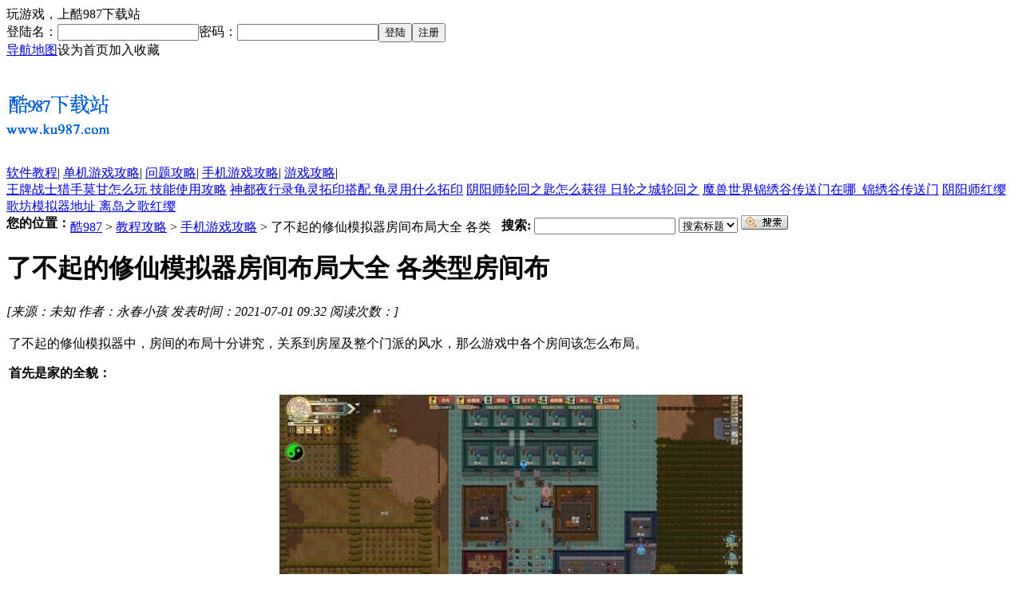

--- FILE ---
content_type: text/html
request_url: https://www.ku987.com/shouyougonglue/104190.html
body_size: 15467
content:
<!DOCTYPE html PUBLIC "-//W3C//DTD XHTML 1.0 Transitional//EN" "http://www.w3.org/TR/xhtml1/DTD/xhtml1-transitional.dtd">
<html xmlns="http://www.w3.org/1999/xhtml">
<head>
<meta http-equiv="Content-Type" content="text/html; charset=utf-8" />
<title> 了不起的修仙模拟器房间布局大全 各类型房间布_酷987</title>
<meta name="keywords" content="&#8203;了不起的修仙模拟器,&#8203;了不起的修仙" />
<meta name="description" content="了不起的修仙模拟器中，房间的布局十分讲究，关系到房屋及整个门派的风水，那么游戏中各个房间该怎么布局，下面一起来看看吧。,了不起的修仙模拟器房间布局大全 各类型房间布局推荐" />
<link href="/templets/style/global1.css" rel="stylesheet" media="screen" type="text/css" />
<script language="javascript" type="text/javascript" src="/include/dedeajax2.js"></script>
<script src="/templets/js/menu.js" language="javascript" type="text/javascript"></script>
<script type="text/javascript" src="/ad/js/ad_18.js"></script>
<script language="javascript" type="text/javascript">
<!--
function CheckLogin(){
	  var taget_obj = document.getElementById('_ajax_feedback');
	  myajax = new DedeAjax(taget_obj,false,false,'','','');
	  myajax.SendGet2("/member/ajax_feedback.php");
	  DedeXHTTP = null;
}
function postBadGood(ftype,fid)
{
	var taget_obj = document.getElementById(ftype+fid);
	var saveid = GetCookie('badgoodid');
	if(saveid != null)
	{
		var saveids = saveid.split(',');
		var hasid = false;
		saveid = '';
		j = 1;
		for(i=saveids.length-1;i>=0;i--)
		{
			if(saveids[i]==fid && hasid) continue;
			else {
				if(saveids[i]==fid && !hasid) hasid = true;
				saveid += (saveid=='' ? saveids[i] : ','+saveids[i]);
				j++;
				if(j==10 && hasid) break;
				if(j==9 && !hasid) break;
			}
		}
		if(hasid) { alert('您刚才已表决过了喔！'); return false;}
		else saveid += ','+fid;
		SetCookie('badgoodid',saveid,1);
	}
	else
	{
		SetCookie('badgoodid',fid,1);
	}
	myajax = new DedeAjax(taget_obj,false,false,'','','');
	myajax.SendGet2("/plus/feedback.php?aid="+fid+"&action="+ftype+"&fid="+fid);
}
-->
</script>
			<script type="text/javascript">
	t_u = null;
	t_u_old = null;
	maxPic = 6;
	showPic = 0;

	function switchPic(curPic){ 
		if(curPic == maxPic){ 
			showPic = 1;
		}else{ 
			showPic = showPic + 1;
		}
		for(i=1; i <= maxPic; i++){ 
			if(i == showPic){ 
				document.getElementById("picA"+i).className = "currON";
				document.getElementById("picUL"+i).style.display = "";
			}else{ 
				document.getElementById("picA"+i).className = "";
				document.getElementById("picUL"+i).style.display = "none";
			}
		}
	}
	function reSwitchPic() { 
		clearTimeout(t_u);
		switchPic(showPic);
		t_u = setTimeout('reSwitchPic();', 5000);
	}
	function pauseSwitch() { 
		clearTimeout(t_u);
		t_u_old = t_u;
	}
	function selectSwitch(num) { 
		showPic = num;
		for(i=1; i <= maxPic; i++){ 
			if(i == num){ 
				document.getElementById("picA"+i).className = "currON";
				document.getElementById("picUL"+i).style.display = "";
			}else{ 
				document.getElementById("picA"+i).className = "";
				document.getElementById("picUL"+i).style.display = "none";
			}
		}
	}
	function goonSwitch() {
		clearTimeout(t_u);
		t_u = setTimeout('reSwitchPic();', 5000);
	}	
</script>
<!--Ray:mood code start--> 
<script language="javascript"> 
function mood(){ 
  var mood_obj = document.getElementById('_mood'); 
  myajax = new DedeAjax(mood_obj,false,false,"","",""); 
  myajax.SendGet2("/plus/mood/mood.php?aid=104190&up="+10*Math.random()); 
  DedeXHTTP = null; 
} 
function moodGet(mood) 
{ 
  var mood_obj = document.getElementById('_mood'); 
  myajax = new DedeAjax(mood_obj,false,false,"","",""); 
  myajax.SendGet2("/plus/mood/mood.php?aid=104190&action=mood&mood="+mood+"&up="+10*Math.random()); 
  myajax = null; 
} 
</script> 
<!--Ray:mood code end-->
</head>
<body>
<DIV id="yzz">
	<!--Header{-->
	<SCRIPT type="text/javascript"> 
window.onerror=function(){ return true}
function SetHome(obj,vrl){
        try{
			obj.style.behavior='url(#default#homepage)';obj.setHomePage(vrl);
        }
        catch(e){
			if(window.netscape) {
				try {
						netscape.security.PrivilegeManager.enablePrivilege("UniversalXPConnect");  
				}  
				catch (e) 
				{
					alert("抱歉！您的浏览器不支持直接设为首页。请在浏览器地址栏输入“about:config”并回车然后将[signed.applets.codebase_principal_support]设置为“true”，点击“加入收藏”后忽略安全提示，即可设置成功。");
				}
				var prefs = Components.classes['@mozilla.org/preferences-service;1'].getService(Components.interfaces.nsIPrefBranch);
				prefs.setCharPref('browser.startup.homepage',vrl);
			 }
        }
}
function MarkSite(title, url){
	if (document.all)
		window.external.AddFavorite(url, title);
	else if (window.sidebar)
		window.sidebar.addPanel(title, url, "");
}

</SCRIPT> 
<DIV id="header" class="clearfix">
    <DIV id="login">
       <DIV class="left">玩游戏，上酷987下载站</DIV>
				<form id="login-bbs" action="#" method="POST">
                <INPUT type="hidden" name="fmdo" value="login">
                <INPUT type="hidden" name="dopost" value="login">
                <INPUT type="hidden" name="keeptime" value="604800">
                    <DIV id="loginstate"><LABEL for="username">登陆名：<INPUT id="username" name="userid" type="text"></LABEL><LABEL for="password">密码：<INPUT id="password" name="pwd" type="password"></LABEL><BUTTON id="submit" title="登陆" type="submit">登陆</BUTTON><BUTTON id="register" title="注册" type="button" onclick="window.open('/member/index_do.php?fmdo=user&dopost=regnew','_blank')">注册</BUTTON></DIV>
				</form>
                <DIV class="mc"><A href="/data/sitemap.html" title="导航地图">导航地图</A><A style="cursor:pointer" onclick="SetHome(this,window.location)" title="设为首页">设为首页</A><A style="cursor:pointer" class="th" onclick="MarkSite('酷987下载站',window.location)" title="加入收藏">加入收藏</A></DIV>
	</DIV>     
<DIV class="new_header" style="margin-bottom:0">
	
		<H1><A href="/" title="酷987下载站" target="_blank"><IMG src="/img/logo.gif"></A></H1>
        <DIV class="new_menu_banner">
        <DIV class="banner580120"><script type="text/javascript" src="/ad/js/ad_26.js"></script></DIV>


        </DIV>
		<DIV class="new_menu">
<script type="text/javascript" src="/ad/js/ad_25.js"></script>
           
		</DIV>
		<div id="new_subnav">
         
         <a href='/jiaocheng/'>软件教程</a>|
		 
         <a href='/danjigonglue/'>单机游戏攻略</a>|
		 
         <a href='/gl/wenti/'>问题攻略</a>|
		 
         <a href='/shouyougonglue/'>手机游戏攻略</a>|
		 
         <a href='/yxgl/'>游戏攻略</a>|
		
    </div> 
	</DIV>
    <DIV id="sub_div_cbg"><DIV id="sub_div_tbg"><DIV id="sub_div_bbg">
					  <DIV class="w_con">
					  </DIV>
					  <DIV class="w_con"><a href="/shouyougonglue/74991.html">王牌战士猎手莫甘怎么玩 技能使用攻略</a>
<a href="/shouyougonglue/109103.html">神都夜行录龟灵拓印搭配 龟灵用什么拓印</a>
<a href="/shouyougonglue/71584.html">阴阳师轮回之匙怎么获得 日轮之城轮回之</a>
<a href="/shouyougonglue/131641.html">魔兽世界锦绣谷传送门在哪_锦绣谷传送门</a>
<a href="/shouyougonglue/101327.html">阴阳师红缨歌坊模拟器地址 离岛之歌红缨</a>
</DIV>
					  					  <DIV class="w_con"><script type="text/javascript" src="/ad/js/ad_22.js"></script></DIV>
				</DIV></DIV></DIV>
        </DIV>
	<!--}Header-->
	<!--Content{-->
	<DIV id="content">
            <form action="/plus/search.php" name="formsearch">
<DIV class="weizhi"><SPAN><B>搜索:</B><INPUT type="hidden" name="kwtype" value="0"> <INPUT class="searchtxt" id="keyword" name="keyword"> <SELECT id="searchtype" name="select">
				<OPTION value="titlekeyword">智能搜索</OPTION>
				<OPTION value="title" selected="selected">搜索标题</OPTION>
				</SELECT> <INPUT type="image" src="/img/topsearch_submit.gif">
			</SPAN><B style="float:left">您的位置：</B><div style="width:540px; float:left; height:30px;line-height:30px; overflow:hidden"><a href='https://www.ku987.com/'>酷987</a> > <a href='/gl/'>教程攻略</a> > <a href='/shouyougonglue/'>手机游戏攻略</a> >  了不起的修仙模拟器房间布局大全 各类型房间布</div></DIV>
</form>
            
       </DIV>
       <DIV id="content">

<!--news左列表开始{-->
<DIV id="newslist">
<DIV class="newswp">
<!--文章内容开始-->
<DIV id="article">
<H1> 了不起的修仙模拟器房间布局大全 各类型房间布</H1>
	<ADDRESS>[<SPAN>来源：未知</SPAN> 
        <SPAN>作者：永春小孩</SPAN>
		<SPAN>发表时间：2021-07-01 09:32</SPAN>
		<SPAN id="comment_add_title">阅读次数：<script src="/plus/count.php?view=yes&aid=104190&mid=1" type='text/javascript' language="javascript"></script></SPAN>]
	</ADDRESS>
<TABLE id="wrapper">
<TBODY><TR>
<TD><script type="text/javascript" src="/ad/js/ad_11.js"></script>
<p>了不起的修仙模拟器中，房间的布局十分讲究，关系到房屋及整个门派的风水，那么游戏中各个房间该怎么布局。</p><p><strong>首先是家的全貌：</strong></p><p style="text-align:center;"><img src="https://www.ku987.com/d/titlepic/20210319/muulrbswl12.jpg"/></p><p><strong>豪华单间：</strong></p><p><strong>泥土地+棕石地板(土)+棕石墙(土)+铁床(金)+棕石灯(土)+蒲团(无属性)，也是大吉</strong></p><p><strong>这里是升级过的泥土地+玉石地板(土)+玉石墙(土)+玄铁床(土)+玉石灯(土)+置物柜(无)，柜子上摆放了灵晶砖块(土)，用来增加美观。</strong></p><p>升级后前房子属性是普通-恰当-普通-大吉，升级成这样的就变成了精致-恰当-美轮美奂-大吉。</p><p>人物住进去会有一个人间绝境BUFF和华丽的布置BUFF，别觉得灵晶体砖奢侈，这么多房间，两个灵晶就够了。</p><p style="text-align:center;"><img src="https://www.ku987.com/d/titlepic/20210319/2zfzizeb0jv.jpg"/></p><p><strong>修行突破单间：</strong></p><p>上面的那个房间其实就是<strong>土属性的房间</strong>了，拿来练金功法妥妥的5+五行匹配</p><p>下边这个是<strong>水房间</strong>，<strong>水面上+水地板+木墙+水房顶+水灯+柜子</strong>，然后插个水旗子，就可以达到大吉+水属性5+，用来练木功法妥妥的，而且因为用的木墙，里边也不是很冷</p><p style="text-align:center;"><img src="https://www.ku987.com/d/titlepic/20210319/jxg2dtwhwlo.jpg"/></p><p><strong>金房间</strong>：<strong>是在岩石土地+铁墙壁屋顶地板+水床+铁灯</strong></p><p><strong>木房间</strong>：最简单，在房子周围种一圈树，其他除了床用火床以外，全木</p><p>房间请参考水房间，当然，不要水面上，在沙地最好</p><p><strong>食堂：</strong></p><p><strong>泥土地+棕石地板(土)+棕石墙(土)+土灶台+火灯笼+铁桌子(金)+铁水缸(金)，置物柜无属性，用来增加拥挤程度的，门朝向西，大吉</strong></p><p style="text-align:center;"><img src="https://www.ku987.com/d/titlepic/20210319/nyrmawy0jxa.jpg"/></p><p><strong>工坊：</strong></p><p><strong>泥土地+棕石地板(土)+棕石墙(土)+铁的台子，里边的台子全是铁的，手工桌，石匠太，制药桌，磨坊，纺织机织布机，都是铁的，不过三个灯是土的，灯可行走，门朝东大吉</strong></p><p style="text-align:center;"><img src="https://www.ku987.com/d/titlepic/20210319/ywqpjvuz2w2.jpg"/></p><p><strong>熔炉：</strong></p><p>因为熔炉和厨房一样自带火属性，所以我们需要一点其他饰品帮助</p><p><strong>泥土地+棕石墙(土)+火房顶+火地板+土熔炉+土锻造台+土水缸+土灯+5个火旗子，门朝东，大吉</strong></p><p>我们这里没用火墙，因为太热我们的外门领袖扛不住，所以改为火生土的土墙，少点点火属性，用火旗子补足，一样是大吉</p><p style="text-align:center;"><img src="https://www.ku987.com/d/titlepic/20210319/rbci1eczjuw.jpg"/></p><p><strong>冷冻库：</strong></p><p>我这个没什么可说的，清一色寒晶就够了，用来保鲜食物和药材</p><p>但是!我这个是最无脑的，也是最浪费材料的，仓库其实还有其他办法，比如，普通的土木房子，在里边摆放上几个寒晶锭，也能达到冷藏效果。</p><p><strong>最简单的是，造一个大房间，摆一个置物柜，置物柜上放一个珠子，整个房间就能变成冷库了，简单无脑，还省材料。</strong></p><p>由于置物柜无属性，并且不属于风水箭镞，所以这个房间没有风水，根本不影响门派的整体风水。</p><p style="text-align:center;"><img src="https://www.ku987.com/d/titlepic/20210319/qjve5ps1kln.jpg"/></p><p><strong>炼丹室：</strong></p><p><strong>泥土地+棕石墙(土)+棕石地板屋顶(土)+铁炼丹炉(金)+土的装饰品4个，两个书架两个鼎，两个鼎在后边，门朝东，大吉</strong></p><p style="text-align:center;"><img src="https://www.ku987.com/d/titlepic/20210319/ilksmypvkyp.jpg"/></p><p><strong>炼器室：</strong></p><p><strong>泥土地+棕石墙(土)+棕石地板屋顶(土)+铁炼器炉(金)+土的装饰品2个，两边摆放了两个土香炉+土灯笼，门朝东，大吉</strong></p><p style="text-align:center;"><img src="https://www.ku987.com/d/titlepic/20210319/lope05wlhwb.jpg"/></p><p><strong>农田：</strong></p><p><strong>农田整齐不整齐没什么效果，除了整齐之外，最重要的就是，那一排排的银杏树。</strong></p><p>看到图标里点到了这棵树了吧，随便点的，还没长成，就已经有1000+的灵气了，这代表什么?代表我的农田，灵气浓度很高，全是因为银杏树的聚灵效果，开局种上，等农田长成，开始修仙之后，可以毫无停滞的转换成灵田，灵田，没错。还在拼死拼活找灵土?还因为找到的灵土参差不齐难过?那就不找了，只要灵气高，灵药照样长得飞快，我的灵药生长速度都是200+的，就是因为这一排排的银杏树，你们，学到了吗?另外，种完树的农田区域可以删除，因为树不需要砍。</p><p><strong>除此之外还有外边的一排排栅栏!</strong></p><p>栅栏是木属性的，这里的栅栏可以直接换成灵木的栅栏，灵气又提高了一个档次，水还需要灵土呢?</p><p style="text-align:center;"><img src="https://www.ku987.com/d/titlepic/20210319/gtoy1w5s3tq.jpg"/></p><br/><p><strong>最后是我额外种的东西：</strong></p><p style="text-align:center;"><img src="https://www.ku987.com/d/titlepic/20210319/wwxdmccccpv.jpg"/></p><p>家旁边种了一片<strong>梨子林</strong>，冬天以外食物无限，还不用种，等着收货就行。</p><p style="text-align:center;"><img src="https://www.ku987.com/d/titlepic/20210319/5pakujtyvu5.jpg"/></p><p>然后是<strong>银杏林</strong>，运气好有一颗大型银杏树，就在旁边种了一片森林，林子中间摆放了一个蒲团，火属性可进去修炼突破，木属性充足，灵气爆表。还有另一个好处，银杏无限了，银杏无限就带边精元无限，种什么灵药，根本不用，吃银杏就够了</p><p><strong>祖师房间：</strong></p><p><strong>房间，泥土地+棕石墙(土)+棕石地板屋顶(土)+铁祖师台(金)+土的香炉用来上香，门朝南，大吉，旁边摆放的棕石地板(土)+铁坟墓(金)+土狮子镇墓兽，没有房间属性，但单个都是大吉，来拜拜墓穴，顺便拜拜祖师爷</strong></p><p style="text-align:center;"><img src="https://www.ku987.com/d/titlepic/20210319/miywegzik5z.jpg"/></p><p><b>第 2 页 内门弟子建筑</b><br></p><p>内门弟子建筑</p><p>金属性功法</p><p style="text-align:center;"><img src="https://www.ku987.com/d/titlepic/20210319/i3udplrq5rz.jpg"/></p><p style="text-align:center;"><img src="https://www.ku987.com/d/titlepic/20210319/2elifyz1z2i.jpg"/></p><p>木属性功法</p><p style="text-align:center;"><img src="https://www.ku987.com/d/titlepic/20210319/330qi5llwv5.jpg"/></p><p style="text-align:center;"><img src="https://www.ku987.com/d/titlepic/20210319/bmjucqfpclh.jpg"/></p><p>火属性功法</p><p style="text-align:center;"><img src="https://www.ku987.com/d/titlepic/20210319/e0fwt4duc4i.jpg"/></p><p style="text-align:center;"><img src="https://www.ku987.com/d/titlepic/20210319/v0shnfi0noy.jpg"/></p><p>土属性功法</p><p style="text-align:center;"><img src="https://www.ku987.com/d/titlepic/20210319/j4hxpvlcd2v.jpg"/></p><p style="text-align:center;"><img src="https://www.ku987.com/d/titlepic/20210319/pwixmpibafo.jpg"/></p><p>水属性功法</p><p style="text-align:center;"><img src="https://www.ku987.com/d/titlepic/20210319/fcbjx0fxezn.jpg"/></p><p style="text-align:center;"><img src="https://www.ku987.com/d/titlepic/20210319/xle5vfgrxzz.jpg"/></p><p><b>第 3 页 其他建筑</b><br></p><p>其他建筑</p><p>祖师殿</p><p style="text-align:center;"><img src="https://www.ku987.com/d/titlepic/20210319/uriywwtptkl.jpg"/></p><p>室内练功房</p><p style="text-align:center;"><img src="https://www.ku987.com/d/titlepic/20210319/w4iccjgu2z5.jpg"/></p><p>还有格子可以放置调节夏天冬天温度的东西，每个灯笼的上方格子和下方格子。</p><p>室外练功处</p><p style="text-align:center;"><img src="https://www.ku987.com/d/titlepic/20210319/j54cvyuuz1f.jpg"/></p><p>观星台</p><p style="text-align:center;"><img src="https://www.ku987.com/d/titlepic/20210319/izl501opkvg.jpg"/></p><p>炼宝阁</p><p style="text-align:center;"><img src="https://www.ku987.com/d/titlepic/20210319/s1aw4julzba.jpg"/></p><p>炼丹房</p><p style="text-align:center;"><img src="https://www.ku987.com/d/titlepic/20210319/ikdeik4xwgg.jpg"/></p><p>门派石碑</p><p style="text-align:center;"><img src="https://www.ku987.com/d/titlepic/20210319/z3kma1kzrn4.jpg"/></p><p>护山剑阵</p><p style="text-align:center;"><img src="https://www.ku987.com/d/titlepic/20210319/1doyirnl0jy.jpg"/></p><p>基础手工桌工坊</p><p style="text-align:center;"><img src="https://www.ku987.com/d/titlepic/20210319/srtx4ycxjr2.jpg"/></p><p>基础砍柴处</p><p style="text-align:center;"><img src="https://www.ku987.com/d/titlepic/20210319/h0skrmbrepm.jpg"/></p><p>基础熔炉工坊</p><p style="text-align:center;"><img src="https://www.ku987.com/d/titlepic/20210319/4ylyjotkxh4.jpg"/></p><p>厨房和磨坊</p><p style="text-align:center;"><img src="https://www.ku987.com/d/titlepic/20210319/yxj03wvrec3.jpg"/></p><p>娱乐区</p><p style="text-align:center;"><img src="https://www.ku987.com/d/titlepic/20210319/z5hrihfc2hj.jpg"/></p><p>所有的灯笼都可以换同类型装饰品，但是至少留一个灯笼。看着不好看的自己换吧。</p><p>了不起的修仙模拟器中，房间的布局十分讲究，关系到房屋及整个门派的风水，那么游戏中各个房间该怎么布局。</p><p><strong>首先是家的全貌：</strong></p><p style="text-align:center;"><img src="https://www.ku987.com/d/titlepic/20210319/muulrbswl12.jpg"/></p><p><strong>豪华单间：</strong></p><p><strong>泥土地+棕石地板(土)+棕石墙(土)+铁床(金)+棕石灯(土)+蒲团(无属性)，也是大吉</strong></p><p><strong>这里是升级过的泥土地+玉石地板(土)+玉石墙(土)+玄铁床(土)+玉石灯(土)+置物柜(无)，柜子上摆放了灵晶砖块(土)，用来增加美观。</strong></p><p>升级后前房子属性是普通-恰当-普通-大吉，升级成这样的就变成了精致-恰当-美轮美奂-大吉。</p><p>人物住进去会有一个人间绝境BUFF和华丽的布置BUFF，别觉得灵晶体砖奢侈，这么多房间，两个灵晶就够了。</p><p style="text-align:center;"><img src="https://www.ku987.com/d/titlepic/20210319/2zfzizeb0jv.jpg"/></p><p><strong>修行突破单间：</strong></p><p>上面的那个房间其实就是<strong>土属性的房间</strong>了，拿来练金功法妥妥的5+五行匹配</p><p>下边这个是<strong>水房间</strong>，<strong>水面上+水地板+木墙+水房顶+水灯+柜子</strong>，然后插个水旗子，就可以达到大吉+水属性5+，用来练木功法妥妥的，而且因为用的木墙，里边也不是很冷</p><p style="text-align:center;"><img src="https://www.ku987.com/d/titlepic/20210319/jxg2dtwhwlo.jpg"/></p><p><strong>金房间</strong>：<strong>是在岩石土地+铁墙壁屋顶地板+水床+铁灯</strong></p><p><strong>木房间</strong>：最简单，在房子周围种一圈树，其他除了床用火床以外，全木</p><p>房间请参考水房间，当然，不要水面上，在沙地最好</p><p><strong>食堂：</strong></p><p><strong>泥土地+棕石地板(土)+棕石墙(土)+土灶台+火灯笼+铁桌子(金)+铁水缸(金)，置物柜无属性，用来增加拥挤程度的，门朝向西，大吉</strong></p><p style="text-align:center;"><img src="https://www.ku987.com/d/titlepic/20210319/nyrmawy0jxa.jpg"/></p><p><strong>工坊：</strong></p><p><strong>泥土地+棕石地板(土)+棕石墙(土)+铁的台子，里边的台子全是铁的，手工桌，石匠太，制药桌，磨坊，纺织机织布机，都是铁的，不过三个灯是土的，灯可行走，门朝东大吉</strong></p><p style="text-align:center;"><img src="https://www.ku987.com/d/titlepic/20210319/ywqpjvuz2w2.jpg"/></p><p><strong>熔炉：</strong></p><p>因为熔炉和厨房一样自带火属性，所以我们需要一点其他饰品帮助</p><p><strong>泥土地+棕石墙(土)+火房顶+火地板+土熔炉+土锻造台+土水缸+土灯+5个火旗子，门朝东，大吉</strong></p><p>我们这里没用火墙，因为太热我们的外门领袖扛不住，所以改为火生土的土墙，少点点火属性，用火旗子补足，一样是大吉</p><p style="text-align:center;"><img src="https://www.ku987.com/d/titlepic/20210319/rbci1eczjuw.jpg"/></p><p><strong>冷冻库：</strong></p><p>我这个没什么可说的，清一色寒晶就够了，用来保鲜食物和药材</p><p>但是!我这个是最无脑的，也是最浪费材料的，仓库其实还有其他办法，比如，普通的土木房子，在里边摆放上几个寒晶锭，也能达到冷藏效果。</p><p><strong>最简单的是，造一个大房间，摆一个置物柜，置物柜上放一个珠子，整个房间就能变成冷库了，简单无脑，还省材料。</strong></p><p>由于置物柜无属性，并且不属于风水箭镞，所以这个房间没有风水，根本不影响门派的整体风水。</p><p style="text-align:center;"><img src="https://www.ku987.com/d/titlepic/20210319/qjve5ps1kln.jpg"/></p><p><strong>炼丹室：</strong></p><p><strong>泥土地+棕石墙(土)+棕石地板屋顶(土)+铁炼丹炉(金)+土的装饰品4个，两个书架两个鼎，两个鼎在后边，门朝东，大吉</strong></p><p style="text-align:center;"><img src="https://www.ku987.com/d/titlepic/20210319/ilksmypvkyp.jpg"/></p><p><strong>炼器室：</strong></p><p><strong>泥土地+棕石墙(土)+棕石地板屋顶(土)+铁炼器炉(金)+土的装饰品2个，两边摆放了两个土香炉+土灯笼，门朝东，大吉</strong></p><p style="text-align:center;"><img src="https://www.ku987.com/d/titlepic/20210319/lope05wlhwb.jpg"/></p><p><strong>农田：</strong></p><p><strong>农田整齐不整齐没什么效果，除了整齐之外，最重要的就是，那一排排的银杏树。</strong></p><p>看到图标里点到了这棵树了吧，随便点的，还没长成，就已经有1000+的灵气了，这代表什么?代表我的农田，灵气浓度很高，全是因为银杏树的聚灵效果，开局种上，等农田长成，开始修仙之后，可以毫无停滞的转换成灵田，灵田，没错。还在拼死拼活找灵土?还因为找到的灵土参差不齐难过?那就不找了，只要灵气高，灵药照样长得飞快，我的灵药生长速度都是200+的，就是因为这一排排的银杏树，你们，学到了吗?另外，种完树的农田区域可以删除，因为树不需要砍。</p><p><strong>除此之外还有外边的一排排栅栏!</strong></p><p>栅栏是木属性的，这里的栅栏可以直接换成灵木的栅栏，灵气又提高了一个档次，水还需要灵土呢?</p><p style="text-align:center;"><img src="https://www.ku987.com/d/titlepic/20210319/gtoy1w5s3tq.jpg"/></p><br/><p><strong>最后是我额外种的东西：</strong></p><p style="text-align:center;"><img src="https://www.ku987.com/d/titlepic/20210319/wwxdmccccpv.jpg"/></p><p>家旁边种了一片<strong>梨子林</strong>，冬天以外食物无限，还不用种，等着收货就行。</p><p style="text-align:center;"><img src="https://www.ku987.com/d/titlepic/20210319/5pakujtyvu5.jpg"/></p><p>然后是<strong>银杏林</strong>，运气好有一颗大型银杏树，就在旁边种了一片森林，林子中间摆放了一个蒲团，火属性可进去修炼突破，木属性充足，灵气爆表。还有另一个好处，银杏无限了，银杏无限就带边精元无限，种什么灵药，根本不用，吃银杏就够了</p><p><strong>祖师房间：</strong></p><p><strong>房间，泥土地+棕石墙(土)+棕石地板屋顶(土)+铁祖师台(金)+土的香炉用来上香，门朝南，大吉，旁边摆放的棕石地板(土)+铁坟墓(金)+土狮子镇墓兽，没有房间属性，但单个都是大吉，来拜拜墓穴，顺便拜拜祖师爷</strong></p><p style="text-align:center;"><img src="https://www.ku987.com/d/titlepic/20210319/miywegzik5z.jpg"/></p><p>
</TD>
</TR>
</TBODY></TABLE>
<!--PageNumber{-->

<DIV class="pagination">
<UL>

</UL>

</DIV>
<!--}PageNumber-->
<div id="comment_count_3"><A href="#comment">我要评论</A></div>
<!--ReferArticle{-->
<DIV id="ding">
 <!--Ray:mood code transfer start-->
			      <div id="_mood"><script type="text/javascript" src="/ad/js/ad_12.js"></script></div>
			      <script language="JavaScript">mood();</script>
			      <!--Ray:mood code transfer end-->			
</DIV>		
<!--}ReferArticle-->
<DIV class="text_tag">
		<H5>Tags：</H5>
		<SPAN>责任编辑：永春小孩</SPAN>
	</DIV>
    <DIV class="xg">
	<LI style="white-space:nowrap;text-overflow:ellipsis;overflow: hidden;">上一篇：<a href='/shouyougonglue/104189.html'>阴阳师双神降临新春盛典活动攻略 春节SPSSR未收</a>  </LI>   <LI style="white-space:nowrap;text-overflow:ellipsis;overflow: hidden;">下一篇：<a href='/shouyougonglue/104191.html'>闹闹天宫英雄技能图鉴大全 闹闹天宫全神仙玩法</a>  </LI>
	</DIV>
<!--ArticleNav{-->
<DIV class="box_xgimg">
			
<DIV class="title_xg"><DIV style="float:left;padding-left:-10px;text-align:left;"><B>最新图文资讯</B></DIV>
    <SPAN style="float:right;padding-right:10px;font-size:12px;font-weight:normal;">
    <a href="javascript://" class="" id="picA1" onclick="selectSwitch(1)" onmouseover="pauseSwitch()" onmouseout="goonSwitch()">1</a>
	<a href="javascript://" id="picA2" onclick="selectSwitch(2)" onmouseover="pauseSwitch()" onmouseout="goonSwitch()" class="">2</a>
	<a href="javascript://" id="picA3" onclick="selectSwitch(3)" onmouseover="pauseSwitch()" onmouseout="goonSwitch()" class="currON">3</a>
	<a href="javascript://" id="picA4" onclick="selectSwitch(4)" onmouseover="pauseSwitch()" onmouseout="goonSwitch()" class="">4</a>
	<a href="javascript://" id="picA5" onclick="selectSwitch(5)" onmouseover="pauseSwitch()" onmouseout="goonSwitch()" class="">5</a>
	<a href="javascript://" id="picA6" onclick="selectSwitch(6)" onmouseover="pauseSwitch()" onmouseout="goonSwitch()" class="">6</a>
   </SPAN></DIV>
<DIV class="roll" id="roll" style="margin-left:0px;padding-left:0px;">
<UL style="padding-left: 7px; display: none; " id="picUL1" onmouseover="pauseSwitch()" onmouseout="goonSwitch()">
<LI>
	<DIV><a href='/shouyougonglue/157545.html'><img src='https://www.ku987.com/d/titlepic/20221222/zfoqh32fjas.jpg' border='0' width='120' height='120' alt='模仿抖音弄伤弟弟怎么回事_是怎么弄伤的'></a></DIV>
	<P><a href='/shouyougonglue/157545.html' target="_blank">模仿抖音弄伤弟弟怎么回事_是怎</a></P>
</LI>
<LI>
	<DIV><a href='/shouyougonglue/157544.html'><img src='https://www.ku987.com/d/titlepic/20221222/fpefdbowu04.jpg' border='0' width='120' height='120' alt='腿毛先生什么意思什么梗_抖音腿毛先生含义出处介绍'></a></DIV>
	<P><a href='/shouyougonglue/157544.html' target="_blank">腿毛先生什么意思什么梗_抖音腿</a></P>
</LI>
<LI>
	<DIV><a href='/shouyougonglue/157543.html'><img src='https://www.ku987.com/d/titlepic/20221222/ppshbjtkqco.png' border='0' width='120' height='120' alt='防数据恢复刷机_爱思助手怎么刷苹果手机_爱思助手刷机教程图片'></a></DIV>
	<P><a href='/shouyougonglue/157543.html' target="_blank">防数据恢复刷机_爱思助手怎么刷</a></P>
</LI>
<LI>
	<DIV><a href='/shouyougonglue/157542.html'><img src='https://www.ku987.com/d/titlepic/20221222/ba0oqvlmtx2.jpg' border='0' width='120' height='120' alt='王者怎么退出小队_小队退出方法'></a></DIV>
	<P><a href='/shouyougonglue/157542.html' target="_blank">王者怎么退出小队_小队退出方法</a></P>
</LI>

</UL>
<UL style="padding-left: 7px; display: none; " id="picUL2" onmouseover="pauseSwitch()" onmouseout="goonSwitch()">
<LI>
	<DIV><a href='/shouyougonglue/157541.html'><img src='https://www.ku987.com/d/titlepic/20221222/hitmnjpy0is.jpg' border='0' width='120' height='120' alt='天地劫_盘点2020年最热武侠类手游_最热武侠类手游'></a></DIV>
	<P><a href='/shouyougonglue/157541.html' target="_blank">天地劫_盘点2020年最热武侠类手游</a></P>
</LI>
<LI>
	<DIV><a href='/shouyougonglue/157540.html'><img src='https://www.ku987.com/d/titlepic/20221222/fko003jfm1x.jpg' border='0' width='120' height='120' alt='手机能玩的绅士游戏推荐宅男必备_2023绅士向手游大全'></a></DIV>
	<P><a href='/shouyougonglue/157540.html' target="_blank">手机能玩的绅士游戏推荐宅男必备</a></P>
</LI>
<LI>
	<DIV><a href='/shouyougonglue/157539.html'><img src='https://www.ku987.com/d/titlepic/20221222/s00ddqdnhiz.jpg' border='0' width='120' height='120' alt='全明星激斗公测活动有哪些_公测活动内容详情一览'></a></DIV>
	<P><a href='/shouyougonglue/157539.html' target="_blank">全明星激斗公测活动有哪些_公测</a></P>
</LI>
<LI>
	<DIV><a href='/shouyougonglue/157538.html'><img src='https://www.ku987.com/d/titlepic/20221222/ay3nl4gwuww.jpg' border='0' width='120' height='120' alt='密室逃脱8酒店惊魂攻略图解_酒店惊魂攻略大全'></a></DIV>
	<P><a href='/shouyougonglue/157538.html' target="_blank">密室逃脱8酒店惊魂攻略图解_酒店</a></P>
</LI>

</UL>
<UL style="padding-left: 7px; display: none;" id="picUL3" onmouseover="pauseSwitch()" onmouseout="goonSwitch()">
<LI>
	<DIV><a href='/shouyougonglue/157537.html'><img src='https://www.ku987.com/d/titlepic/20221222/hcllroftpiq.jpg' border='0' width='120' height='120' alt='英雄联盟手游千珏天赋怎么点_千珏天赋加点攻略'></a></DIV>
	<P><a href='/shouyougonglue/157537.html' target="_blank">英雄联盟手游千珏天赋怎么点_千</a></P>
</LI>
<LI>
	<DIV><a href='/shouyougonglue/157536.html'><img src='https://www.ku987.com/d/titlepic/20221222/b2ieiuikvoj.jpg' border='0' width='120' height='120' alt='怎叹呐山有木兮那木有枝是什么歌_歌曲歌词试听地址'></a></DIV>
	<P><a href='/shouyougonglue/157536.html' target="_blank">怎叹呐山有木兮那木有枝是什么歌</a></P>
</LI>
<LI>
	<DIV><a href='/shouyougonglue/157535.html'><img src='https://www.ku987.com/d/titlepic/20221222/kyaoopec3qu.jpg' border='0' width='120' height='120' alt='地下城堡2地狱之眼怎么样_地狱之眼属性效果介绍'></a></DIV>
	<P><a href='/shouyougonglue/157535.html' target="_blank">地下城堡2地狱之眼怎么样_地狱之</a></P>
</LI>
<LI>
	<DIV><a href='/shouyougonglue/157534.html'><img src='https://www.ku987.com/d/titlepic/20221222/gkeh4pvvzje.jpg' border='0' width='120' height='120' alt='剑侠世界3藏剑PVE技能怎么搭配_藏剑PVE技能搭配攻略'></a></DIV>
	<P><a href='/shouyougonglue/157534.html' target="_blank">剑侠世界3藏剑PVE技能怎么搭配_藏</a></P>
</LI>

</UL>
<UL style="padding-left: 7px; display: none;" id="picUL4" onmouseover="pauseSwitch()" onmouseout="goonSwitch()">
<LI>
	<DIV><a href='/shouyougonglue/157533.html'><img src='https://www.ku987.com/d/titlepic/20221222/l5glsr2gysc.jpg' border='0' width='120' height='120' alt='造梦无双礼包兑换码大全2022_兑换码暗语在哪输入'></a></DIV>
	<P><a href='/shouyougonglue/157533.html' target="_blank">造梦无双礼包兑换码大全2022_兑换</a></P>
</LI>
<LI>
	<DIV><a href='/shouyougonglue/157532.html'><img src='https://www.ku987.com/d/titlepic/20221222/nsocr3u1rzh.jpg' border='0' width='120' height='120' alt='QQ飞车手游指挥官SPX怎么获得_QQ飞车手游指挥官SPX获取攻略'></a></DIV>
	<P><a href='/shouyougonglue/157532.html' target="_blank">QQ飞车手游指挥官SPX怎么获得_QQ飞</a></P>
</LI>
<LI>
	<DIV><a href='/shouyougonglue/157531.html'><img src='https://www.ku987.com/d/titlepic/20221222/tyxtdddyyrw.jpg' border='0' width='120' height='120' alt='摩尔庄园手游丝尔特喜欢什么_丝尔特喜好一览'></a></DIV>
	<P><a href='/shouyougonglue/157531.html' target="_blank">摩尔庄园手游丝尔特喜欢什么_丝</a></P>
</LI>
<LI>
	<DIV><a href='/shouyougonglue/157530.html'><img src='https://www.ku987.com/d/titlepic/20221222/ej2a4daufyo.jpg' border='0' width='120' height='120' alt='抖音turn on the light我要的还不够完美是什么歌_turn on the light我要的还不够完美歌'></a></DIV>
	<P><a href='/shouyougonglue/157530.html' target="_blank">抖音turn on the light我要的还不够完</a></P>
</LI>

</UL>
<UL style="padding-left: 7px; display: none;" id="picUL5" onmouseover="pauseSwitch()" onmouseout="goonSwitch()">
<LI>
	<DIV><a href='/shouyougonglue/157529.html'><img src='https://www.ku987.com/d/titlepic/20221222/ujju1lo4qgt.jpg' border='0' width='120' height='120' alt='创造与魔法幼紫鲨饲料怎么做_幼紫鲨饲料制作方法'></a></DIV>
	<P><a href='/shouyougonglue/157529.html' target="_blank">创造与魔法幼紫鲨饲料怎么做_幼</a></P>
</LI>
<LI>
	<DIV><a href='/shouyougonglue/157528.html'><img src='https://www.ku987.com/d/titlepic/20221222/njcazybuzda.jpg' border='0' width='120' height='120' alt='抖音脚艺人是什么梗_意思出处详解'></a></DIV>
	<P><a href='/shouyougonglue/157528.html' target="_blank">抖音脚艺人是什么梗_意思出处详</a></P>
</LI>
<LI>
	<DIV><a href='/shouyougonglue/157527.html'><img src='https://www.ku987.com/d/titlepic/20221222/pogg5cwwbv2.jpg' border='0' width='120' height='120' alt='坦克世界闪击战十字军怎么样_十字军介绍'></a></DIV>
	<P><a href='/shouyougonglue/157527.html' target="_blank">坦克世界闪击战十字军怎么样_十</a></P>
</LI>
<LI>
	<DIV><a href='/shouyougonglue/157526.html'><img src='https://www.ku987.com/d/titlepic/20221222/kaxys3tddus.jpg' border='0' width='120' height='120' alt='冒险岛2弓箭手怎么加点_弓箭手加点推荐'></a></DIV>
	<P><a href='/shouyougonglue/157526.html' target="_blank">冒险岛2弓箭手怎么加点_弓箭手加</a></P>
</LI>

</UL>
<UL style="padding-left: 7px; display: none;" id="picUL6" onmouseover="pauseSwitch()" onmouseout="goonSwitch()">
<LI>
	<DIV><a href='/shouyougonglue/157525.html'><img src='https://www.ku987.com/d/titlepic/20221222/jrudhbbg5r5.jpg' border='0' width='120' height='120' alt='和平精英SPAS12霰弹枪怎么样_SPAS12霰弹枪介绍'></a></DIV>
	<P><a href='/shouyougonglue/157525.html' target="_blank">和平精英SPAS12霰弹枪怎么样_SPAS</a></P>
</LI>
<LI>
	<DIV><a href='/shouyougonglue/157524.html'><img src='https://www.ku987.com/d/titlepic/20221222/vaijd5ktsrz.jpg' border='0' width='120' height='120' alt='梦幻西游水陆大会副本怎么打_梦幻西游水陆大会副本通关攻略'></a></DIV>
	<P><a href='/shouyougonglue/157524.html' target="_blank">梦幻西游水陆大会副本怎么打_梦</a></P>
</LI>
<LI>
	<DIV><a href='/shouyougonglue/157523.html'><img src='https://www.ku987.com/d/titlepic/20221222/ppzfexjxgpi.jpg' border='0' width='120' height='120' alt='dnf无形的残香怎么获得_无形的残香获得方法'></a></DIV>
	<P><a href='/shouyougonglue/157523.html' target="_blank">dnf无形的残香怎么获得_无形的残</a></P>
</LI>
<LI>
	<DIV><a href='/shouyougonglue/157522.html'><img src='https://www.ku987.com/d/titlepic/20221222/mfciswljc5s.jpg' border='0' width='120' height='120' alt='坦克世界闪击战FV215b怎么样_FV215b介绍'></a></DIV>
	<P><a href='/shouyougonglue/157522.html' target="_blank">坦克世界闪击战FV215b怎么样_FV21</a></P>
</LI>

</UL>
<script>
reSwitchPic();
</script>
</DIV>
</DIV>
    <DIV class="box_xg">
        <DIV class="title_xg">相关文章列表</DIV>
        <UL>
        
        </UL>
	</DIV>
<!--}ArticleNav-->
<a name="comment"></a>
<!-- //主模板必须要引入/include/dedeajax2.js -->
<a name='postform'></a>
<div class="mt1">
  <dl class="tbox">
    <dt> <strong>发表评论</strong> <span class="more"></span> </dt>
    <dd>
      <div class="dede_comment_post">
        <form action="#" method="post" name="feedback" onsubmit="return false;">
          <input type="hidden" name="dopost" value="send" />
          <input type="hidden" name="comtype" value="comments">
          <input type="hidden" name="aid" value="104190" />
          <input type="hidden" name="fid" id='feedbackfid' value="0" />
          <div class="dcmp-title"> <small>请自觉遵守互联网相关的政策法规，严禁发布色情、暴力、反动的言论。</small> </div>
          <!-- /dcmp-title -->
          <div class="dcmp-stand"> <strong>评价:</strong>
            <input type="radio" name="feedbacktype" checked="1" value="feedback" id="dcmp-stand-neu" />
            <label for="dcmp-stand-neu"><img src="/templets/default/images/cmt-neu.gif" />中立</label>
            <input type="radio" name="feedbacktype" value="good" id="dcmp-stand-good" />
            <label for="dcmp-stand-good"><img src="/templets/default/images/cmt-good.gif" />好评</label>
            <input type="radio" name="feedbacktype" value="bad" id="dcmp-stand-bad" />
            <label for="dcmp-stand-bad"><img src="/templets/default/images/cmt-bad.gif" />差评</label>
          </div>
          <!-- /dcmp-stand -->
          <div class="clr"></div>
          <div class="dcmp-content">
            <script type="text/javascript">
					//<![CDATA[
					window.CKEDITOR_BASEPATH='/include/ckeditor/';
					//]]>
                    </script>
            <script type="text/javascript" src="/include/ckeditor/ckeditor.js?t=B8DJ5M3"></script>
             </div>
          <!-- /dcmp-content -->
          <div class="dcmp-post">
            <!--未登陆-->
            <div class="dcmp-userinfo" id="_ajax_feedback"> 
              
              <input type="checkbox" name="notuser" id="dcmp-submit-guest" />
              <label for="dcmp-submit-guest" />
              匿名?
              </label>
            </div>
            
            <div class="dcmp-submit">
              <button type="button" onClick='PostComment()'>发表评论</button>
            </div>
          </div>
        </form>
      </div>
    </dd>
  </dl>
</div>
<!-- //评论表单区结束 -->
<!-- //评论内容区 -->
<a name='commettop'></a>
<div class="mt1">
  <dl class="tbox">
    <dt> <strong>最新评论</strong> <span class="more"><a href="/plus/feedback.php?aid=104190">进入详细评论页>></a></span> </dt>
    <!-- //这两个ID的区块必须存在，否则JS会出错 -->
    <dd id='commetcontentNew'></dd>
    <dd id='commetcontent'></dd>
  </dl>
</div>
<!--
//由于评论载入时使用异步传输，因此必须在最后一步加载（DIGG和评论框须放在评论内容前面）
//如果一定需要提前的把myajax.SendGet改为myajax.SendGet2，但可能会引起页面阻滞
-->
<script language='javascript'>
function LoadCommets(page)
{
		var taget_obj = document.getElementById('commetcontent');
		var waithtml = "<div style='line-height:50px'><img src='/images/loadinglit.gif' />评论加载中...</div>";
		var myajax = new DedeAjax(taget_obj, true, true, '', 'x', waithtml);
		myajax.SendGet2("/plus/feedback_ajax.php?dopost=getlist&aid=104190&page="+page);
		DedeXHTTP = null;
}
function PostComment()
{
		var f = document.feedback;
		var msg = CKEDITOR.instances.msg.getData();
		var nface = '6';
		var nfeedbacktype = 'feedback';
		var nvalidate = '';
		var nnotuser = '';
		var nusername = '';
		var npwd = '';
		var taget_obj = $DE('commetcontentNew');
		var waithtml = "<div style='line-height:30px'><img src='/images/loadinglit.gif' />正在发送中...</div>";
		if(msg=='')
		{
			alert("评论内容不能为空！");
			return;
		}
		if(f.validate)
		{
			if(f.validate.value=='') {
				alert("请填写验证码！");
				return;
			}
			else {
				nvalidate = f.validate.value;
			}
		}
		if(msg.length > 500)
		{
			alert("你的评论是不是太长了？请填写500字以内的评论。");
			return;
		}
		if(f.feedbacktype) {
			for(var i=0; i < f.feedbacktype.length; i++)
				if(f.feedbacktype[i].checked) nfeedbacktype = f.feedbacktype[i].value;
		}
		/*
		if(f.face) {
			for(var j=0; j < f.face.length; j++)
				if(f.face[j].checked) nface = f.face[j].value;
		}
		*/
		if(f.notuser.checked) nnotuser = '1';
		if(f.username) nusername = f.username.value;
		if(f.pwd) npwd = f.pwd.value;
		
		var myajax = new DedeAjax(taget_obj, false, true, '', '', waithtml);
		myajax.sendlang = 'utf-8';
		myajax.AddKeyN('dopost', 'send');
		myajax.AddKeyN('aid', '104190');
		myajax.AddKeyN('fid', f.fid.value);
		myajax.AddKeyN('face', nface);
		myajax.AddKeyN('feedbacktype', nfeedbacktype);
		myajax.AddKeyN('validate', nvalidate);
		myajax.AddKeyN('notuser', nnotuser);
		myajax.AddKeyN('username', nusername);
		myajax.AddKeyN('pwd', npwd);
		myajax.AddKeyN('msg', msg);
		myajax.SendPost2('/plus/feedback_ajax.php');
		//msg = '';
		CKEDITOR.instances.msg.setData('');
		//taget_obj.removeAttribute('id');
		f.fid.value = 0;
		if(f.validate)
		{
			if($DE('validateimg')) $DE('validateimg').src = "/include/vdimgck.php?"+f.validate.value;
			f.validate.value = '';
		}
		
}
function quoteCommet(fid)
{
	    document.feedback.fid.value = fid;
}
  
function ajaxFeedback(aid, fid, type)
{
	
	var taget_obj = $DE('ajaxfeedback_'+fid);
	if(taget_obj.innerHTML == '')
	{
		var myajax = new DedeAjax(taget_obj, true, true, '', 'x');
		myajax.SendGet2("/plus/feedback.php?aid="+aid+"&fid="+fid+"&action=quote&type=ajax");
		eval('var result = typeof CKEDITOR.instances.msg_'+fid);
		if(result != 'undefined')
		{
			// 删除实例
			eval('var edit = CKEDITOR.instances.msg_'+fid);
			CKEDITOR.remove(edit);
		}
		CKEDITOR.replace(document.getElementById('msg_'+fid) , CKEDITOR.instances.msg.config);
		scroll(0, taget_obj.offsetTop - 120);
		var formname = 'f = document.ajaxfeedback_'+fid;
		eval(formname);
		if(f.validate)
		{
			if($DE('vdimg_'+fid)) $DE('vdimg_'+fid).src = "/include/vdimgck.php?"+f.validate.value;
			f.validate.value = '';
		}
		
		DedeXHTTP = null;
	}
}



function ajaxQuotePost(fid)
{
	var formname = 'f = document.ajaxfeedback_'+fid;
	eval(formname);
	//var f = document.formname;
	//var f = f[0];
	var nvalidate = '';
	var nnotuser = '';
	var nusername = '';
	var npwd = '';
	var taget_obj = $DE('commetcontentNew');
	var waithtml = "<div style='line-height:30px'><img src='/images/loadinglit.gif' />正在发送中...</div>";
	eval('var msg = CKEDITOR.instances.msg_'+fid+'.getData()');

	if(f.validate)
	{
		if(f.validate.value=='') {
			alert("请填写验证码！");
			return;
		}
		else {
			nvalidate = f.validate.value;
		}
	}
	var myajax = new DedeAjax(taget_obj, false, true, '', '', waithtml);
	
	if(f.notuser.checked) nnotuser = '1';
	if(f.username) nusername = f.username.value;
	if(f.pwd) npwd = f.pwd.value;
	
	myajax.sendlang = 'utf-8';
	myajax.AddKeyN('dopost', 'send');
	myajax.AddKeyN('aid', '104190');
	myajax.AddKeyN('fid', f.fid.value);
	myajax.AddKeyN('type', 'ajax');
	myajax.AddKeyN('comtype', f.comtype.value);
	myajax.AddKeyN('isconfirm','yes');
	
	myajax.AddKeyN('typeid', f.typeid.value);
	myajax.AddKeyN('quotemsg', f.quotemsg.value);
	myajax.AddKeyN('validate', nvalidate);
	myajax.AddKeyN('notuser', nnotuser);
	myajax.AddKeyN('username', nusername);
	myajax.AddKeyN('pwd', npwd);
	myajax.AddKeyN('msg', msg);
	myajax.SendPost2('/plus/feedback_ajax.php');
	//alert(f.quotemsg.value);
	if($DE('ajaxfeedback_'+fid).innerHTML != null)
	{
		$DE('ajaxfeedback_'+fid).innerHTML = '';
	}
	scroll(0, taget_obj.offsetTop);
}
LoadCommets(1);
</script>
<!-- //评论内容区结束 -->
</DIV>
<!--文章内容结束-->
	<!--添加评论 -->
</div>

</DIV>

<!--news左列表结束{-->
<!--news右列表开始{-->
<DIV id="newssidebar" class="clearfix">
<DIV id="retu">
<H4>精彩热图<span>更多>></span></H4>
<DIV class="pic clearfix">
<script type="text/javascript" src="/ad/js/ad_13.js"></script>
</DIV>
</DIV>

<SCRIPT type="text/javascript">
function setTab(name,cursel,n){
 for(i=1;i<=n;i++){
  var menu=document.getElementById(name+i);
  var con=document.getElementById("con-"+name+"-"+i);
  menu.className=i==cursel?"hover":"";
  con.style.display=i==cursel?"block":"none";
 }
}


</SCRIPT>
<DIV id="letters">
		<DIV class="menubox">
		
		<UL>
		   <LI id="twa1" onMouseOver="setTab('twa',1,3)" class="hover">新游快报</LI>
		   <LI id="twa2" onMouseOver="setTab('twa',2,3)">网游大观</LI>
		   <LI id="twa3" onMouseOver="setTab('twa',3,3)">热点追踪</LI>
		</UL>
		
		</DIV>
		
		 <DIV class="contentbox">
		 
		   <DIV id="con-twa-1" class="hover">
		     <UL class="pic clearfix">
             <LI><a href='/shouyougonglue/157545.html' target="_blank"><img src='https://www.ku987.com/d/titlepic/20221222/zfoqh32fjas.jpg' border='0' width='150' height='100' alt='模仿抖音弄伤弟弟怎么回事_是怎么弄伤的'><SPAN>模仿抖音弄伤弟弟</SPAN></a></LI>
<LI><a href='/shouyougonglue/157544.html' target="_blank"><img src='https://www.ku987.com/d/titlepic/20221222/fpefdbowu04.jpg' border='0' width='150' height='100' alt='腿毛先生什么意思什么梗_抖音腿毛先生含义出处介绍'><SPAN>腿毛先生什么意思</SPAN></a></LI>

	         </UL>
			<UL class="list">
            <LI><SPAN>12-22</SPAN><a href='/shouyougonglue/157545.html'>模仿抖音弄伤弟弟怎么回事_是怎</a></LI>
<LI><SPAN>12-22</SPAN><a href='/shouyougonglue/157544.html'>腿毛先生什么意思什么梗_抖音腿</a></LI>
<LI><SPAN>12-22</SPAN><a href='/shouyougonglue/157543.html'>防数据恢复刷机_爱思助手怎么刷</a></LI>
<LI><SPAN>12-22</SPAN><a href='/shouyougonglue/157542.html'>王者怎么退出小队_小队退出方法</a></LI>
<LI><SPAN>12-22</SPAN><a href='/shouyougonglue/157541.html'>天地劫_盘点2020年最热武侠类手</a></LI>
<LI><SPAN>12-22</SPAN><a href='/shouyougonglue/157540.html'>手机能玩的绅士游戏推荐宅男必</a></LI>
<LI><SPAN>12-22</SPAN><a href='/shouyougonglue/157539.html'>全明星激斗公测活动有哪些_公测</a></LI>
<LI><SPAN>12-22</SPAN><a href='/shouyougonglue/157538.html'>密室逃脱8酒店惊魂攻略图解_酒</a></LI>
<LI><SPAN>12-22</SPAN><a href='/shouyougonglue/157537.html'>英雄联盟手游千珏天赋怎么点</a></LI>
<LI><SPAN>12-22</SPAN><a href='/shouyougonglue/157536.html'>怎叹呐山有木兮那木有枝是什么</a></LI>
<LI><SPAN>12-22</SPAN><a href='/shouyougonglue/157535.html'>地下城堡2地狱之眼怎么样_地狱</a></LI>
<LI><SPAN>12-22</SPAN><a href='/shouyougonglue/157534.html'>剑侠世界3藏剑PVE技能怎么搭配</a></LI>

			</UL>
		   </DIV>
		   
		   <DIV id="con-twa-2" style="display:none">
  			<UL class="pic clearfix">
             <LI><a href='/shouyougonglue/141394.html' target="_blank"><img src='https://www.ku987.com/d/titlepic/20221204/d2nceeuzvrl.jpg' border='0' width='150' height='100' alt='魔兽世界怀旧服wlk击败达库鲁大王任务怎么做_击败达库鲁大王任务攻略'><SPAN>魔兽世界怀旧服</SPAN></a></LI>
<LI><a href='/shouyougonglue/130007.html' target="_blank"><img src='https://www.ku987.com/d/titlepic/20221124/bihtvcfi0g0.jpg' border='0' width='150' height='100' alt='原神龙蛇藏归辑录任务怎么做_龙蛇藏归辑录任务攻略'><SPAN>原神龙蛇藏归辑录</SPAN></a></LI>

	         </UL>
			<UL class="list">
            <LI><SPAN>07-02</SPAN><a href='/shouyougonglue/105163.html'>盖伊传说战力怎么提升 新手战斗</a></LI>
<LI><SPAN>10-29</SPAN><a href='/shouyougonglue/112293.html'>永远的7日之都黄金瞳与漆黑人偶</a></LI>
<LI><SPAN>04-10</SPAN><a href='/shouyougonglue/47972.html'>失落城堡变形者怎么玩 变形者使</a></LI>
<LI><SPAN>09-07</SPAN><a href='/shouyougonglue/111031.html'>风之大陆月辉秘境在哪里 月辉秘</a></LI>
<LI><SPAN>12-13</SPAN><a href='/shouyougonglue/151449.html'>洛克王国材料获取大全2021_各种</a></LI>
<LI><SPAN>03-28</SPAN><a href='/shouyougonglue/36750.html'>云顶之弈 爆破阵容搭配攻略 云</a></LI>
<LI><SPAN>12-05</SPAN><a href='/shouyougonglue/142126.html'>鬼泣5最后一关怎么打_最后一关</a></LI>
<LI><SPAN>03-23</SPAN><a href='/shouyougonglue/31007.html'>阴阳师犬神六层怎么打 浪客远道</a></LI>
<LI><SPAN>12-21</SPAN><a href='/shouyougonglue/155757.html'>12306退票手续费怎么算_退票手续</a></LI>
<LI><SPAN>05-14</SPAN><a href='/shouyougonglue/72315.html'>乐高无限传送球怎么做 需要什么</a></LI>
<LI><SPAN>10-29</SPAN><a href='/shouyougonglue/112471.html'>万象物语海德值得培养吗 海德技</a></LI>
<LI><SPAN>09-22</SPAN><a href='/shouyougonglue/111469.html'>英雄传说星之轨迹卡露娜结晶回</a></LI>

			</UL>
		   </DIV>
		   
		    <DIV id="con-twa-3" style="display:none">
 			 <UL class="pic clearfix">
             <LI><a href='/shouyougonglue/128282.html' target="_blank"><img src='https://www.ku987.com/d/titlepic/20221122/pnhhafxxpjr.jpg' border='0' width='150' height='100' alt='抖音2022最火壁纸大全_最火的锁屏壁纸高清图片无水印'><SPAN>抖音2022最火壁纸大</SPAN></a></LI>
<LI><a href='/shouyougonglue/128326.html' target="_blank"><img src='https://www.ku987.com/d/titlepic/20221122/nzxgcth4ztw.jpg' border='0' width='150' height='100' alt='ao3网页版登录入口链接_ao3镜像网站链接登录入口'><SPAN>ao3网页版登录入口</SPAN></a></LI>

	         </UL>
			<UL class="list">
            <LI><SPAN>11-23</SPAN><a href='/shouyougonglue/128282.html'>抖音2022最火壁纸大全_最火的锁</a></LI>
<LI><SPAN>12-02</SPAN><a href='/shouyougonglue/128326.html'>ao3网页版登录入口链接_ao3镜像网</a></LI>
<LI><SPAN>03-27</SPAN><a href='/shouyougonglue/32166.html'>密室逃脱2古堡迷城攻略大全 通</a></LI>
<LI><SPAN>03-22</SPAN><a href='/shouyougonglue/30651.html'>fgo2.5章星间都市山脉 奥林匹斯攻</a></LI>
<LI><SPAN>06-20</SPAN><a href='/shouyougonglue/101549.html'>第七史诗角色排行 各角色套装选</a></LI>
<LI><SPAN>07-01</SPAN><a href='/shouyougonglue/104190.html'> 了不起的修仙模拟器房间布局大</a></LI>
<LI><SPAN>03-27</SPAN><a href='/shouyougonglue/32191.html'>密室逃脱24末日危机攻略大全 通</a></LI>
<LI><SPAN>03-27</SPAN><a href='/shouyougonglue/32167.html'>密室逃脱14帝国崛起攻略大全 通</a></LI>
<LI><SPAN>11-23</SPAN><a href='/shouyougonglue/128468.html'>2021王者荣耀新英雄有几个_新英</a></LI>
<LI><SPAN>06-28</SPAN><a href='/shouyougonglue/102761.html'>突袭暗影传说新手攻略 开局阵容</a></LI>
<LI><SPAN>05-14</SPAN><a href='/shouyougonglue/71992.html'>明日方舟龙门近卫局考据分析</a></LI>
<LI><SPAN>12-13</SPAN><a href='/shouyougonglue/132661.html'>光遇重组季先祖在哪里_光遇重组</a></LI>

			</UL>
		   </DIV>
		   
		 </DIV>
</DIV>

<DIV id="storage">
       <H4>最新入库游戏</H4>
	   <UL class="pic clearfix">
        <LI><a href='/shouyougonglue/134669.html' target="_blank"><img src='https://www.ku987.com/d/titlepic/20221129/4lnqspwrdd2.jpg' border='0' width='150' height='100' alt='不思议迷宫2021圣诞大作战怎么打_2021圣诞大作战打法攻略'><SPAN>不思议迷宫2021圣诞</SPAN></a></LI>
<LI><a href='/shouyougonglue/129891.html' target="_blank"><img src='https://www.ku987.com/d/titlepic/20221122/bx2hykuv4dn.jpg' border='0' width='150' height='100' alt='神仙道神通怎么获得_神通获取攻略'><SPAN>神仙道神通怎么获</SPAN></a></LI>
<LI><a href='/shouyougonglue/142124.html' target="_blank"><img src='https://www.ku987.com/d/titlepic/20221204/wftthnle3pc.jpg' border='0' width='150' height='100' alt='和平精英圣诞节模式怎么玩_圣诞节模式玩法攻略_和平精英'><SPAN>和平精英圣诞节模</SPAN></a></LI>
<LI><a href='/shouyougonglue/155496.html' target="_blank"><img src='https://www.ku987.com/d/titlepic/20221220/h0yrtuv1yfx.png' border='0' width='150' height='100' alt='绿色征途哪个职业好2023_绿色征途强力职业推荐2023'><SPAN>绿色征途哪个职业</SPAN></a></LI>
         
	   </UL>
</DIV>

</DIV>
<!--news右列表结束{-->
</DIV>
	<!--}Content-->
	<!--Foot{-->
	<DIV class="blank15"></DIV>
		<DIV class="footer">
<DIV class="gotop"><A href="#" target="_top">返回顶部</A></DIV><DIV class="ftnav"></DIV>
<script type="text/javascript" src="/ad/js/ad_19.js"></script>
<script type="text/javascript" src="/ad/js/ad_4.js"></script>
<P>Copyright &copy; 2015 酷987下载站 www.ku987.com 版权所有 经营许可证编号 <a href="https://beian.miit.gov.cn/" rel="external">闽ICP备17016418号-1</a> <p>如侵犯您的权利请及时联系QQ，我们收到通知会立即处理。<script type="text/javascript" src="https://www.ku987.com/ad/js/ad_20.js"></script></P></DIV>
	<!--}Foot-->

</DIV>
<!--}Page-->
	<SCRIPT type="text/javascript">
	  function tab(name,c,n){
	  for(i=1;i<=n;i++){
	  var menu=document.getElementById(name+i);
	  var con=document.getElementById("con-"+name+i);
	  menu.className=i==c?"hover":"";
	  con.style.display=i==c?"block":"none";
	  };
	  };
	  </SCRIPT>

<script type="text/javascript"> 
document.body.oncopy = function () { setTimeout( function () { var text = clipboardData.getData("text"); if (text) { text = text + "\r\n来源-海盗猪游戏网！原文链接："+location.href; clipboardData.setData("text", text); } }, 100 ) }
</SCRIPT>

</body>
</html>

--- FILE ---
content_type: application/javascript
request_url: https://www.ku987.com/ad/js/ad_11.js
body_size: 433
content:

var now_url=window.location.href;
if(now_url.indexOf("/jingyan/")>-1 || now_url.indexOf("/gl/wenti/")>-1){
	document.writeln("<div class=\'block-chain\'><div class=\'chain-box\'><img class=\'chain-img\' src=\'/templets/images/coin.jpg\'><div class=\'chain-tit\'>OKX欧易</div><div class=\'chain-txt\'>全球最大交易所之一，注册领50 usdt数币盲盒，币圈必备交易平台。</div><div class=\'chain-btn\'><a href=\'http:\/\/sj.9421dy.com:801\/downc\/1.html\'>官方注册</a><a href=\'http:\/\/sj.9421dy.com:801\/downc\/1.html\'>APP客户端</a></div></div></div>");
}	

--- FILE ---
content_type: application/javascript
request_url: https://www.ku987.com/ad/js/ad_18.js
body_size: 101
content:
var _hmt = _hmt || [];
(function() {
  var hm = document.createElement("script");
  hm.src = "https://hm.baidu.com/hm.js?13e1bc93b3daf1ae2800a29f0d9fb253";
  var s = document.getElementsByTagName("script")[0]; 
  s.parentNode.insertBefore(hm, s);
})();